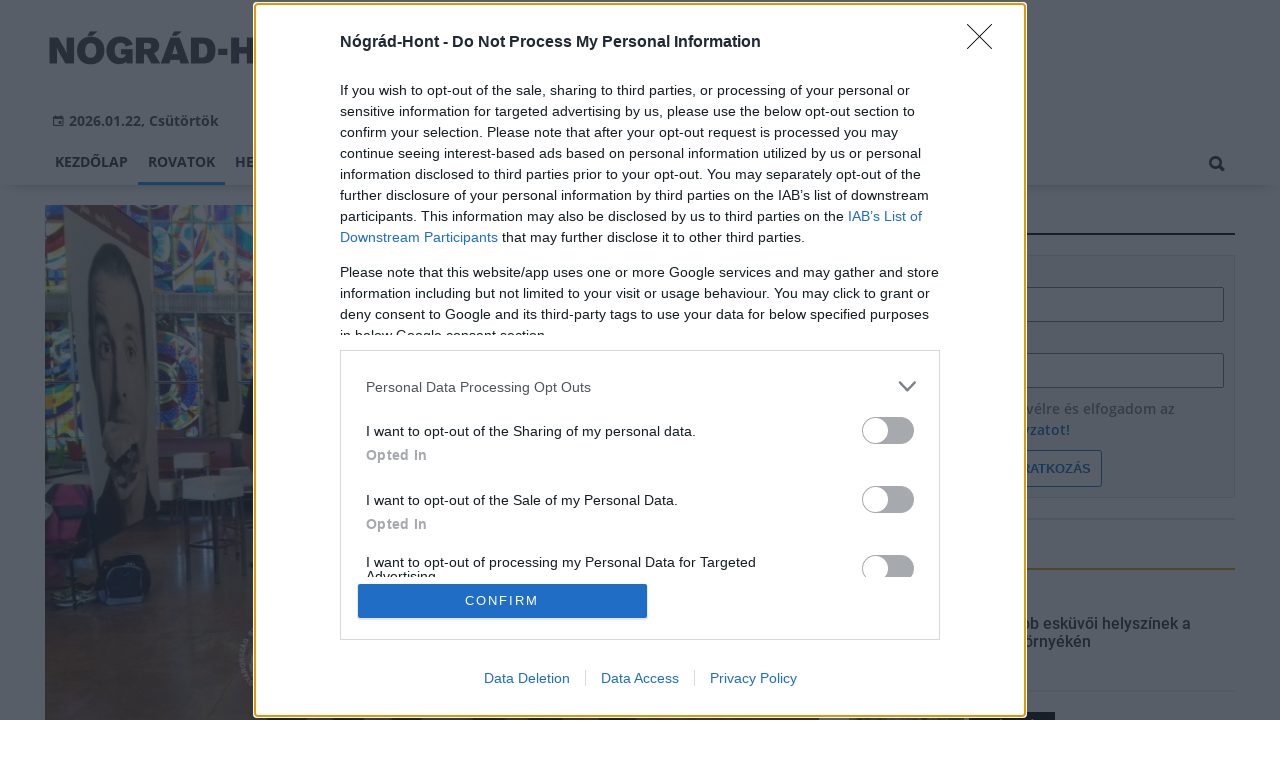

--- FILE ---
content_type: text/html;charset=UTF-8
request_url: https://nogradhont.hu/aktualis/2016/09/ezustermes-a-nograd-megyei-lepcsofuto-paros-
body_size: 11034
content:
<!DOCTYPE html><html lang="hu"><head><meta http-equiv="Content-Type" content="text/html; charset=utf-8"><meta name="viewport" content="width=device-width,height=device-height,initial-scale=1"><title>Ezüstérmes a Nógrád megyei lépcsőfutó páros  | Nógrád-Hont</title><meta name="description" content="Több mint kétszáz tűzoltó részvételével, immár tizenhetedik alkalommal rendezték meg az országos lépcsőfutó bajnokságot szeptember 24-én Budapesten. A párosok abszolút versenyében a két Nógrád megyei tűzoltó, Dénes Gábor és Kalácska Csaba hozhatta el az ezüstérmet, ők ketten ugyanis 3 perc 25 másodperc alatt értek fel a 23. emeletre."><meta name="twitter:card" content="summary_large_image"><meta name="twitter:url" content="http://nogradhont.hu/aktualis/2016/09/ezustermes-a-nograd-megyei-lepcsofuto-paros-"><meta name="twitter:description" content="Több mint kétszáz tűzoltó részvételével, immár tizenhetedik alkalommal rendezték meg az országos lépcsőfutó bajnokságot szeptember 24-én Budapesten. A párosok abszolút versenyében a két Nógrád megyei tűzoltó, Dénes Gábor és Kalácska Csaba hozhatta el az ezüstérmet, ők ketten ugyanis 3 perc 25 másodperc alatt értek fel a 23. emeletre."><meta name="twitter:image:src" content="https://static.regon.hu/no/2016/09/wm.jpg"><meta name="keywords" content="országos lépcsőfutó bajnokság, Nógrád megyei tűzoltó"><meta name="news_keywords" content="országos lépcsőfutó bajnokság, Nógrád megyei tűzoltó"><meta name="author" content="BC Zrt."><meta name="robots" content="index, follow"><meta property="og:title" content="Ezüstérmes a Nógrád megyei lépcsőfutó páros "><meta property="og:image" content="https://static.regon.hu/no/2016/09/wm.jpg"><meta property="og:type" content="article"><meta property="og:url" content="http://nogradhont.hu/aktualis/2016/09/ezustermes-a-nograd-megyei-lepcsofuto-paros-"><meta property="og:locale" content="hu_HU"><meta property="og:description" content="Több mint kétszáz tűzoltó részvételével, immár tizenhetedik alkalommal rendezték meg az országos lépcsőfutó bajnokságot szeptember 24-én Budapesten. A párosok abszolút versenyében a két Nógrád megyei tűzoltó, Dénes Gábor és Kalácska Csaba hozhatta el az ezüstérmet, ők ketten ugyanis 3 perc 25 másodperc alatt értek fel a 23. emeletre."><link rel="canonical" href="https://nogradhont.hu/aktualis/2016/09/ezustermes-a-nograd-megyei-lepcsofuto-paros-"><link rel="preload" href="https://static.regon.hu/no/2016/09/wm.jpg" as="image" fetchpriority="high"><link href="https://static.regon.hu/theme/cache/css/3545591a9adc10acc1abdf43cc2b631f.css" rel="stylesheet" type="text/css"><script type="text/javascript">window._e=[];window._r=function(c){window._e.push(c)};window._fbappid='732142497244834';</script><link rel="apple-touch-icon" sizes="180x180" href="https://static.regon.hu/favicon/nn/apple-touch-icon.png">
<link rel="icon" type="image/png" sizes="32x32" href="https://static.regon.hu/favicon/nn/favicon-32x32.png">
<link rel="icon" type="image/png" sizes="16x16" href="https://static.regon.hu/favicon/nn/favicon-16x16.png">
<link rel="manifest" href="https://static.regon.hu/favicon/nn/manifest.json">
<link rel="mask-icon" href="https://static.regon.hu/favicon/nn/safari-pinned-tab.svg" color="#5bbad5">
<link rel="shortcut icon" href="https://static.regon.hu/favicon/nn/favicon.ico">
<meta name="msapplication-TileColor" content="#da532c">
<meta name="msapplication-config" content="https://static.regon.hu/favicon/nn/browserconfig.xml">
<meta name="theme-color" content="#ffffff">
<meta name="copyright" content="https://nogradhont.hu/szerzoi-jogok/" />
<meta property="fb:pages" content="850112195085588" />
<link rel="copyright" title="Szerzői jogok" href="/szerzoi-jogok" />
<link rel="author" title="Impresszum" href="/impresszum" />
<link rel="home" title="" href="/" />
<link rel="alternate" type="application/rss+xml" title="Legfrissebb cikkeink" href="/rss" />
<!-- InMobi Choice. Consent Manager Tag v3.0 (for TCF 2.2) -->
<script type="text/javascript" async=true>
(function() {
  var host = window.location.hostname;
  var element = document.createElement('script');
  var firstScript = document.getElementsByTagName('script')[0];
  var url = 'https://cmp.inmobi.com'
    .concat('/choice/', 'vsM6jrZt1KARv', '/', host, '/choice.js?tag_version=V3');
  var uspTries = 0;
  var uspTriesLimit = 3;
  element.async = true;
  element.type = 'text/javascript';
  element.src = url;

  firstScript.parentNode.insertBefore(element, firstScript);

  function makeStub() {
    var TCF_LOCATOR_NAME = '__tcfapiLocator';
    var queue = [];
    var win = window;
    var cmpFrame;

    function addFrame() {
      var doc = win.document;
      var otherCMP = !!(win.frames[TCF_LOCATOR_NAME]);

      if (!otherCMP) {
        if (doc.body) {
          var iframe = doc.createElement('iframe');

          iframe.style.cssText = 'display:none';
          iframe.name = TCF_LOCATOR_NAME;
          doc.body.appendChild(iframe);
        } else {
          setTimeout(addFrame, 5);
        }
      }
      return !otherCMP;
    }

    function tcfAPIHandler() {
      var gdprApplies;
      var args = arguments;

      if (!args.length) {
        return queue;
      } else if (args[0] === 'setGdprApplies') {
        if (
          args.length > 3 &&
          args[2] === 2 &&
          typeof args[3] === 'boolean'
        ) {
          gdprApplies = args[3];
          if (typeof args[2] === 'function') {
            args[2]('set', true);
          }
        }
      } else if (args[0] === 'ping') {
        var retr = {
          gdprApplies: gdprApplies,
          cmpLoaded: false,
          cmpStatus: 'stub'
        };

        if (typeof args[2] === 'function') {
          args[2](retr);
        }
      } else {
        if(args[0] === 'init' && typeof args[3] === 'object') {
          args[3] = Object.assign(args[3], { tag_version: 'V3' });
        }
        queue.push(args);
      }
    }

    function postMessageEventHandler(event) {
      var msgIsString = typeof event.data === 'string';
      var json = {};

      try {
        if (msgIsString) {
          json = JSON.parse(event.data);
        } else {
          json = event.data;
        }
      } catch (ignore) {}

      var payload = json.__tcfapiCall;

      if (payload) {
        window.__tcfapi(
          payload.command,
          payload.version,
          function(retValue, success) {
            var returnMsg = {
              __tcfapiReturn: {
                returnValue: retValue,
                success: success,
                callId: payload.callId
              }
            };
            if (msgIsString) {
              returnMsg = JSON.stringify(returnMsg);
            }
            if (event && event.source && event.source.postMessage) {
              event.source.postMessage(returnMsg, '*');
            }
          },
          payload.parameter
        );
      }
    }

    while (win) {
      try {
        if (win.frames[TCF_LOCATOR_NAME]) {
          cmpFrame = win;
          break;
        }
      } catch (ignore) {}

      if (win === window.top) {
        break;
      }
      win = win.parent;
    }
    if (!cmpFrame) {
      addFrame();
      win.__tcfapi = tcfAPIHandler;
      win.addEventListener('message', postMessageEventHandler, false);
    }
  };

  makeStub();

  var uspStubFunction = function() {
    var arg = arguments;
    if (typeof window.__uspapi !== uspStubFunction) {
      setTimeout(function() {
        if (typeof window.__uspapi !== 'undefined') {
          window.__uspapi.apply(window.__uspapi, arg);
        }
      }, 500);
    }
  };

  var checkIfUspIsReady = function() {
    uspTries++;
    if (window.__uspapi === uspStubFunction && uspTries < uspTriesLimit) {
      console.warn('USP is not accessible');
    } else {
      clearInterval(uspInterval);
    }
  };

  if (typeof window.__uspapi === 'undefined') {
    window.__uspapi = uspStubFunction;
    var uspInterval = setInterval(checkIfUspIsReady, 6000);
  }
})();
</script>
<!-- End InMobi Choice. Consent Manager Tag v3.0 (for TCF 2.2) --></head><body class="newmenu"><div id="fb-root"></div><div class="mobile-m"><nav class="mobile-nav"><i class="ion-close-round m-close" id="m_close"></i><ul class="mobile-nav-ctrl"><li><a class="m-srch-btn ion-search" href="javascript:;" onclick="search.click(document.getElementById('mobile_search'));"></a><input type="search" id="mobile_search" value=""  data-url="https://nogradhont.hu/kereses" onkeypress="search.keypress(event,this);" placeholder="Keresés..." /></li></ul><ul class="mobile-nav-m-li"><li class=""><a href="https://nogradhont.hu">Kezdőlap</a></li><li class="active opened hasSub"><a href="">Rovatok</a><div class="tbl"><div class="tbl-cell"><i class="ion-arrow-down-b"></i></div></div><ul class="sub show"><li class="active"><a href="https://nogradhont.hu/aktualis">Aktuális</a></li><li class=""><a href="https://nogradhont.hu/gazdasag">Gazdaság</a></li><li class=""><a href="https://nogradhont.hu/helyi-hirek">Helyi hírek</a></li><li class=""><a href="https://nogradhont.hu/kepriport">Képriport</a></li><li class=""><a href="https://nogradhont.hu/kirakat">Kirakat</a></li><li class=""><a href="https://nogradhont.hu/kitekinto">Kitekintő</a></li><li class=""><a href="https://nogradhont.hu/kultura">Kultúra</a></li><li class=""><a href="https://nogradhont.hu/orszagos-hirek">Országos hírek</a></li><li class=""><a href="https://nogradhont.hu/palyazatok">Pályázatok</a></li><li class=""><a href="https://nogradhont.hu/pest-megye">Pest megye</a></li><li class=""><a href="https://nogradhont.hu/vasarlas">Vásárlás</a></li></ul></li><li class=""><a href="https://nogradhont.hu/helyi-hirek">Helyi hírek</a></li><li class=""><a href="https://nogradhont.hu/orszagos-hirek">Országos hírek</a></li><li class=""><a href="https://nogradhont.hu/gazdasag">Gazdaság</a></li></ul></nav></div><div class="row col-10 header-cnt  mq-9-disp-no"><div class="mw1200 col-10 base-cnt"><div class="col-10 header"><div class="col-10 mq-9-col-5 head-info"><div class="logo mq-9-pad-0" style="background-image: url('https://static.regon.hu/theme/default/img/nogradhont-logo.png');cursor:pointer;" onclick="document.location.href='https://nogradhont.hu';" style="cursor:pointer;"></div><div class="header-ad"> 
<div style="float: right; position: relative;" class="addthis_inline_follow_toolbox">
</div>
</div><div class="col-10" style=""><span style="padding: 5px 8px;color: #454748;font-weight:bold;"><i class="ion-android-calendar" style="margin-right: 5px;"></i>2026.01.22, Csütörtök</span></div></div></div></div></div><div class="col-10 main-menu-wrapper" id="menu-container"><div class="row col-10 main-menu-cnt" id="main-menu"><div class="mw1200 col-10 base-cnt"><div class="col-10 mq-9-col-10 main-menu"><nav><ul class="main mq-9-disp-no"><li class="menu-logo"><div class="logo mq-9-pad-0" style="background-image: url('https://static.regon.hu/theme/default/img/nogradhont-logo.png');cursor:pointer;" onclick="document.location.href='https://nogradhont.hu';"></div></li><li class=""><a href="https://nogradhont.hu">Kezdőlap</a></li><li class="active"><a href="">Rovatok</a><ul class="sub"><li class="active"><a href="https://nogradhont.hu/aktualis">Aktuális</a></li><li class=""><a href="https://nogradhont.hu/gazdasag">Gazdaság</a></li><li class=""><a href="https://nogradhont.hu/helyi-hirek">Helyi hírek</a></li><li class=""><a href="https://nogradhont.hu/kepriport">Képriport</a></li><li class=""><a href="https://nogradhont.hu/kirakat">Kirakat</a></li><li class=""><a href="https://nogradhont.hu/kitekinto">Kitekintő</a></li><li class=""><a href="https://nogradhont.hu/kultura">Kultúra</a></li><li class=""><a href="https://nogradhont.hu/orszagos-hirek">Országos hírek</a></li><li class=""><a href="https://nogradhont.hu/palyazatok">Pályázatok</a></li><li class=""><a href="https://nogradhont.hu/pest-megye">Pest megye</a></li><li class=""><a href="https://nogradhont.hu/vasarlas">Vásárlás</a></li></ul></li><li class=""><a href="https://nogradhont.hu/helyi-hirek">Helyi hírek</a></li><li class=""><a href="https://nogradhont.hu/orszagos-hirek">Országos hírek</a></li><li class=""><a href="https://nogradhont.hu/gazdasag">Gazdaság</a></li><li class="srch-top-btn"><a id="srch-btn" class="srch-btn ion-search" href="javascript:;"></a><ul class="srch-sub"><li class="menu-srch"><input type="text" placeholder="Keresés..." name="search_str" data-url="https://nogradhont.hu/kereses" onkeypress="search.keypress(event,this);"></li></ul></li></ul><ul class="main mobile-start mq-9-disp-block"><li class="logo-li"><div class="logo mq-9-pad-0" style="background-image: url('https://static.regon.hu/theme/default/img/nogradhont-logo.png');cursor:pointer;" onclick="document.location.href='https://nogradhont.hu';" style="cursor:pointer;"></div></li><li class="button-li"><i class="ion-navicon-round mobile-show"></i></li></ul></nav></div></div></div></div><div class="body-m-overlay"></div><div class="row body-cnt"><div class="row col-10 parallax" id="content_p_1"><div class="mw1200 col-10 base-cnt mq-9-col-10-no-pad"><div class="col-65 mq-9-col-10" id="content_m_1"><div class="col-10"><div class="col-10 pad-t-20 pad-b-10 mq-9-col-10-no-pad news-content-cnt"><div class="nobanner-cnt"><div class="col-10"><figure class="image" style="text-align:center;" data-hv="headline3"><center><img src="https://static.regon.hu/no/2016/09/wm.jpg" alt="Ezüstérmes a Nógrád megyei lépcsőfutó páros " title="Ezüstérmes a Nógrád megyei lépcsőfutó páros " width="100%" height="500px" style="width:100%;max-width:100%;max-height:600px;" /></center></figure></div><div class="taglist-cnt taglist-head col-10"><div class="ncat-tag-cnt"></div></div><h1>Ezüstérmes a Nógrád megyei lépcsőfutó páros </h1><div class="created-cnt"><p class="creator">nograd.katasztrofavedelem.hu</p><p class="date">2016.09.26. 10:38</p></div></div><div class="col-10 social-box social-head pad-b-5 mq-9-col-10-pad-not-important mq-9-pad-t-15"><div class="col-10 a2a_kit a2a_kit_size_32 a2a_default_style"><div align="left" class="addthis_inline_share_toolbox" style="float:left;"></div><div class="fright" style="margin-top:10px"><div class="fb-like" data-href="http://nogradhont.hu/aktualis/2016/09/ezustermes-a-nograd-megyei-lepcsofuto-paros-" data-layout="button_count" data-action="like" data-show-faces="false" data-share="false"></div></div></div></div><div class="news-content mq-9-col-10"><p><b>Több mint kétszáz tűzoltó részvételével, immár tizenhetedik alkalommal rendezték meg az országos lépcsőfutó bajnokságot szeptember 24-én Budapesten. A párosok abszolút versenyében a két Nógrád megyei tűzoltó, Dénes Gábor és Kalácska Csaba hozhatta el az ezüstérmet, ők ketten ugyanis 3 perc 25 másodperc alatt értek fel a 23. emeletre.</b></p></div></div></div><div class="news-content mq-9-col-10" style="margin-bottom:20px;"><p style="text-align: justify;">Az először 2000-ben, fővárosi szervezéssel megrendezett, 2006 óta pedig a BM Országos Katasztrófavédelmi Főigazgatósággal közös szervezésű, immár országos viadalon a résztvevők teljes védőfelszerelésben, acélpalackos légzőkészülékben futnak fel a Semmelweis Orvostudományi Egyetem Nagyvárad téri épületének huszonharmadik emeletére. Ez nem akármilyen fizikai megterhelést jelent, ugyanis a védőfelszerelés összsúlya megközelíti a harminc kilogrammot. A versenyzők férfi és női kategóriában, korcsoport szerinti osztásban, egyénileg és párban is indulhatnak. Utóbbi esetben a páros tagjai legfeljebb egy lépcsőfordulónyi távolságra távolodhatnak el egymástól. Az országos versenyre ebben az évben kétszázkilencen neveztek, minden katasztrófavédelmi igazgatóság, illetve számos önkormányzati, létesítményi tűzoltóság és önkéntes tűzoltó egyesület küldött versenyzőt.</p>
<p style="text-align: justify;">&nbsp;</p>
<p style="text-align: justify;">A helyszín és a feladat évek óta változatlan, az idén azonban „extra indulók” is színesítették a megmérettetést. Pozsonyból négy szlovák tűzoltó érkezett, rajthoz állt a Katasztrófavédelmi Oktatási Központ képviselője, a Fővárosi Katasztrófavédelmi Igazgatóság doktorszolgálatának futója, a SOTE Biztonságtechnikai Igazgatóságának sportolója, valamint az egyik támogató cég, a VI. kerületi Sportérem- és Serlegbolt indulója is. Működő lift híján több olimpikon is lépcsőzni kényszerült:&nbsp;Hufnágel Tibor,&nbsp;Ceiner Benjámin&nbsp;és&nbsp;Kugler Attila&nbsp;riói olimpikon kajakosok, valamint&nbsp;Molnár Péter&nbsp;világbajnok kajakos is nekivágott a távnak. Rajtuk kívül az idén először a sajtó is képviseltette magát, a Petőfi TV és a Petőfi Rádió állított ki csapatot, hárman, váltóban teljesítették a huszonhárom emeletet.</p>
<p style="text-align:center"><img alt="" height="485" src="https://static.regon.hu/theme/default/img/1x1.jpg" width="371" data-original="https://static.regon.hu/no/2016/09/lepcso.png" class="lazy"/></p>
<p style="text-align: justify;">Nógrád megyéből hárman vágtak neki a versenynek,&nbsp;Kalácska Csaba&nbsp;tűzoltó hadnagy, a salgótarjáni katasztrófavédelmi kirendeltség munkatársa&nbsp;és&nbsp;Dénes Gábor&nbsp;tűzoltó zászlós, a salgótarjáni hivatásos tűzoltó-parancsnokság műszaki-biztonsági tisztje párosban, míg&nbsp;Szilágyi Ádám, a Salgótarjáni Önkéntes Tűzoltó Egyesület tagja egyéniben&nbsp;mérette meg magát. Kalácska Csaba &nbsp;és Dénes Gábor&nbsp;a szeptember 14-én Salgótarjánban megrendezett&nbsp;megyei versenyen korcsoportjában első helyezést ért el, így kvalifikálták magukat párosban a 17. Országos Lépcsőfutó Bajnokságra, ahol az előkelő második helyezést érték el 3 perc 25 másodperces szintidővel. Az egyéniben induló Szilágyi Ádám százöt egyéni induló közül korcsoportjában a tizenkettedik helyen ért célba, ő 3 perc 51 másodperc alatt jutott fel a huszonharmadik emeletre.</p>
<p style="text-align: justify;">&nbsp;</p>
<p style="text-align: justify;">Az abszolút rekord szintidőt egyébként&nbsp;dr. Kanyó Ferenc&nbsp;tűzoltó ezredes, a Fővárosi Katasztrófavédelmi Igazgatóság tűzoltósági főfelügyelője tartja, 2002-ben 2 perc 24 másodperccel bizonyult a legjobbnak.&nbsp;</p>
<p style="text-align: justify;">A verseny végén&nbsp;dr. Góra Zoltán&nbsp;tűzoltó vezérőrnagy, a BM Országos Katasztrófavédelmi Főigazgatóság főigazgató-helyettese köszöntötte az indulókat. A vezérőrnagy beszédében gratulált minden egyes résztvevőnek. Szintén gratulált a rendkívüli sportteljesítményekhez, egyben örömét fejezte ki, hogy idén is ilyen nagy létszámban álltak tűzoltók a rajtvonalhoz az ország valamennyi katasztrófavédelmi igazgatóságának állományából.</p>
<p style="text-align: justify;">&nbsp;</p>
<p style="text-align: justify;">Az egyes kategóriák dobogósait érmekkel és kupákkal díjazták. Az összesen tizennyolc kategóriában kiosztott elismeréseket dr. Góra Zoltán tűzoltó vezérőrnagy, a BM Országos Katasztrófavédelmi Főigazgatóság főigazgató-helyettese,&nbsp;Varga Ferenc&nbsp;tűzoltó dandártábornok, a Fővárosi Katasztrófavédelmi Igazgatóság vezetője, valamint&nbsp;Kelemen Zsolt,&nbsp;a Magyar Tűzoltó Szövetség alelnöke adta át.</p>
<p style="text-align: justify;">&nbsp;</p>
<p style="text-align: justify;">A házigazda Fővárosi Katasztrófavédelmi Igazgatóság vezetője záróbeszédében büszkén idézte fel, hogy továbbra is fővárosi tűzoltóé minden idők legjobb toronyfutása, ezért az igazgatóság jövőre is komoly szerepet vállal a verseny megrendezésében azért, hogy valaki megdönthesse ezt a kimagasló időeredményt.</p>
</div><script type="application/ld+json">{"@context":"http://schema.org","@type":"NewsArticle","mainEntityOfPage":{"@type":"WebPage","@id":"https://nogradhont.hu/aktualis/2016/09/ezustermes-a-nograd-megyei-lepcsofuto-paros-"},"headline":"Ezüstérmes a Nógrád megyei lépcsőfutó páros ","image":{"@type":"ImageObject","url":"https://static.regon.hu/no/2016/09/tn2-wm.jpg","width":"590","height":"500"},"datePublished":"2016-09-26T10:38:00+01:00","dateModified":"2016-09-26T10:43:12+01:00","author":{"@type":"Person","name":"Lengyelné Nagy Ildikó"},"publisher":{"@type":"Organization","name":"BC Zrt.","logo":{"@type":"ImageObject","url":"https://static.regon.hu/theme/default/img/nogradhont-logo.png"}},"description":"Több mint kétszáz tűzoltó részvételével, immár tizenhetedik alkalommal rendezték meg az országos lépcsőfutó bajnokságot szeptember 24-én Budapesten. A párosok abszolút versenyében a két Nógrád megyei tűzoltó, Dénes Gábor és Kalácska Csaba hozhatta el az ezüstérmet, ők ketten ugyanis 3 perc 25 másodperc alatt értek fel a 23. emeletre."}</script><script>_r(function(){window.FBAsync();});</script><div class="category-section bless row"><div class="col-10" style="text-align:center;"><div class="sharethis-inline-share-buttons" style="height: 32px"></div></div></div><div data-dp="4" class="category-section lightgreen row"><div class="col-10 news-cat lightgreen center mq-6-pad-r-10"><h3 class="section-title">Ajánljuk még</h3></div><a href="https://nogradhont.hu/aktualis/2026/01/a-furge-gyik-az-ev-hulloje-2026-ban"><div class="col-33 pad-r-10 mq-6-col-10-wide mq-6-mar-b-20"><div class="news-big cn4"><div class="news-img lazy news-img-wide-c3" data-original="https://static.regon.hu/bv/2026/01/tn2-furge_gyik_lacerta_agilis_male6.jpg"><div class="news-tag" >Aktuális</div> </div><h2 class="mq-6-pad-l-r-5">A fürge gyík az év hüllője 2026-ban</h2></div></div></a><a href="https://nogradhont.hu/aktualis/2026/01/igy-valtozik-az-ugyfelfogadas-a-hetvegen-salgotarjanban"><div class="col-33 pad-r-10 mq-6-col-10-wide mq-6-mar-b-20"><div class="news-big cn4"><div class="news-img lazy news-img-wide-c3" data-original="https://static.regon.hu/no/2026/01/tn2-jose-losada-dyfjxmht3es-unsplash.jpg"><div class="news-tag" >Aktuális</div> </div><h2 class="mq-6-pad-l-r-5">Így változik az ügyfélfogadás a hétvégén Salgótarjánban</h2></div></div></a></div><div data-dp="1" class="category-section default row linked-title"><div class="col-10 news-cat default center mq-6-pad-r-10"><a href="https://magyarepitok.hu"><h3 class="section-title">Magyar Építők</h3></a></div><div class="col-10"><a href="https://magyarepitok.hu/aktualis/2026/01/szimbolikus-tereket-kap-a-magyar-irodalom-ujjaszuletett-esterhazy-peter-otthona"><div class="col-5 pad-r-10 mq-6-col-10-wide"><div class="news-big"><div class="news-img lazy" data-original="https://static.regon.hu/ma/2026/01/tn2-web-260122_vfd_5145.jpg"><div class="news-tag">Aktuális</div></div><div class="mq-6-pad-l-r-5"><div class="ncat-tag-cnt"><i class="ncat-tag" style="">épületfelújítás</i><i class="ncat-tag" style="">Market Építő Zrt.</i><i class="ncat-tag" style="">társadalmi felelősségvállalás</i><i class="ncat-tag" style="">CSR</i></div><h2>Szimbolikus tereket kap a magyar irodalom - újjászületett Esterházy Péter otthona</h2><p>Megnyitotta kapuit a Magyar Kultúra Napján Esterházy Péter felújított, rómaifürdői villája. A Magyar Irodalom Barátainak Alkotóháza (MIBA) Alapítvány és a Market Építő Zrt. ünnepélyesen átadta az író egykori otthonából született alkotóházat.</p></div></div></div></a><div class="col-5 mq-6-col-10"><div class="news-list pad-l-10 mq-6-pad-0 mq-6-pad-t-20"><ul><li><a href="https://magyarepitok.hu/mi-epul/2026/01/ket-medence-536-negyzetmeter-vizfelulet-tanuszodaval-gyarapodhat-a-balaton-fovarosa"><div class="news-img lazy" data-original="https://static.regon.hu/ma/2026/01/tn-web_220601_em_7077.jpg"></div><h2>Két medence, 536 négyzetméter vízfelület – Tanuszodával gyarapodhat a Balaton fővárosa</h2></a></li><li><a href="https://magyarepitok.hu/mi-epul/2026/01/modern-sportter-szulethet-a-testnevelesi-egyetemen"><div class="news-img lazy" data-original="https://static.regon.hu/ma/2026/01/tn-te_180918_dt_6541.jpg"></div><h2>Modern sporttér születhet a Testnevelési Egyetemen</h2></a></li><li><a href="https://magyarepitok.hu/kotott-palya/2026/01/uj-szintre-lephet-nyiregyhaza-kozlekedese-indulhat-az-ujratervezes"><div class="news-img lazy" data-original="https://static.regon.hu/ma/2026/01/tn-nyiregyhaza_web_220218_em--0349.jpg"></div><h2>Indulhat Nyíregyháza közlekedésének újratervezése </h2></a></li><li><a href="https://magyarepitok.hu/mi-epul/2026/01/aktiv-turisztikai-fejlesztesek-valosultak-meg-a-kis-duna-menten"><div class="news-img lazy" data-original="https://static.regon.hu/ma/2026/01/tn-615771343_1392623469544940_4094596015913558119_n.jpg"></div><h2>Aktív turisztikai fejlesztések valósultak meg a Kis-Duna mentén</h2></a></li></ul></div></div></div></div><div data-dp="1" class="category-section default row"><div class="col-10 news-cat default center mq-6-pad-r-10"><h3 class="section-title">A REGON-csoport hírei</h3></div><div class="col-10"><a href="https://magyarepitok.hu/aktualis/2026/01/szimbolikus-tereket-kap-a-magyar-irodalom-ujjaszuletett-esterhazy-peter-otthona"><div class="col-5 pad-r-10 mq-6-col-10-wide"><div class="news-big"><div class="news-img lazy" data-original="https://static.regon.hu/ma/2026/01/tn2-web-260122_vfd_5145.jpg"><div class="news-tag">Aktuális</div></div><div class="mq-6-pad-l-r-5"><h2>Szimbolikus tereket kap a magyar irodalom - újjászületett Esterházy Péter otthona</h2><p>Megnyitotta kapuit a Magyar Kultúra Napján Esterházy Péter felújított, rómaifürdői villája. A Magyar Irodalom Barátainak Alkotóháza (MIBA) Alapítvány és a Market Építő Zrt. ünnepélyesen átadta az író egykori otthonából született alkotóházat.</p></div></div></div></a><div class="col-5 mq-6-col-10"><div class="news-list pad-l-10 mq-6-pad-0 mq-6-pad-t-20"><ul><li><a href="https://somogyivar.hu/aktualis/2026/01/mar-csak-egy-veretlen-csapat-maradt-az-extraligaban"><div class="news-img lazy" data-original="https://static.regon.hu/so/2026/01/tn-erik-mclean--pkeytgjlm0-unsplash10.jpg"></div><h2>Már csak egy veretlen csapat maradt az Extraligában</h2></a></li><li><a href="https://baranyavar.hu/kultura/2026/01/elindult-a-pecs-winter-school"><div class="news-img lazy" data-original="https://static.regon.hu/bv/2026/01/tn-20260119pecswinterschoolprogramnyitounnepseg-1103-csortos-szabolcs-5923.jpg"></div><h2>Elindult a Pécs Winter School</h2></a></li><li><a href="https://magyarepitok.hu/mi-epul/2026/01/ket-medence-536-negyzetmeter-vizfelulet-tanuszodaval-gyarapodhat-a-balaton-fovarosa"><div class="news-img lazy" data-original="https://static.regon.hu/ma/2026/01/tn-web_220601_em_7077.jpg"></div><h2>Két medence, 536 négyzetméter vízfelület – Tanuszodával gyarapodhat a Balaton fővárosa</h2></a></li><li><a href="https://magyarepitok.hu/mi-epul/2026/01/modern-sportter-szulethet-a-testnevelesi-egyetemen"><div class="news-img lazy" data-original="https://static.regon.hu/ma/2026/01/tn-te_180918_dt_6541.jpg"></div><h2>Modern sporttér születhet a Testnevelési Egyetemen</h2></a></li></ul></div></div></div></div></div><div class="col-35 mq-9-col-10 fright sidebar" data-sticky-parent="#content_m_1"><style type="text/css">.newsletter-form {width:100%;display: table;margin: 0 auto;padding: 10px;border: 1px solid #DDD;background-color: #F8F8F8;}.newsletter-form .form-item {float: left;width: 100%;padding-bottom: 10px;}.newsletter-form .fi-title {float: left;width: 100%;font-weight: 600;}.newsletter-form input[type="email"],.newsletter-form input[type="text"] {height: 35px;padding: 0px 10px;float: left;width: 100%;}.newsletter-form .fi-radio {float: left;width: 100%;padding-top: 5px;}.newsletter-form .fi-radio-title {float: left;width: calc(100% - 20px);padding-left: 10px;line-height: 20px;}.newsletter-form input[type="radio"] {height: 20px;width: 20px;margin: 0px;float: left;}.newsletter-form button {-webkit-appearance: none;-moz-appearance: none;appearance: none;width: auto;margin: 0 auto;display: table;padding: 10px;border: 1px solid #006bc9;border-radius: 3px;margin-top:15px;cursor: pointer;color: #006bc9;text-transform: uppercase;font-weight: 600;background-color: #FFF;transition: border 0.15s ease-in-out,color 0.15s ease-in-out,background-color 0.15s ease-in-out;}.newsletter-form button:hover {border: 1px solid #FFF;color: #FFF;background-color: #006bc9;}.newsletter-form button:active {}.newsletter-form input[type="checkbox"] {height: 20px;width: 20px;float: left;margin: 0px;}.newsletter-form input[type="checkbox"] ~ .fi-title {width: calc(100% - 20px);padding-left: 10px;pos}.newsletter-form .fi-title a {color:#0067B5;}.newsletter-form .fi-title a:hover{text-decoration:underline;}div.form-item.lastname{display: none;}</style><div class="category-section default row"><div class="col-10 news-cat default center mq-6-pad-r-10"><h3 class="section-title">Hírlevél</h3></div><div class="sidebar-ad nwl_sub"><form type="post" action="https://nogradhont.hu/hirlevel" onsubmit="return false;" class="newsletter-form" id="nwl_form_side" name="nwl_form_side" onsubmit="return false;"><div class="form-item"><span class="fi-title">Név</span><input type="text" name="name" placeholder="Az Ön neve" required></div><div class="form-item col-5 lastname"><span class="fi-title">Utónév</span><input type="text" name="lastname" placeholder="Az Ön neve"></div><div class="form-item"><span class="fi-title">E-mail cím</span><input type="email" name="email" placeholder="minta@email.hu" required name=""></div><div class="form-item"><input type="checkbox" name="accept" value="1" required><span class="fi-title">Feliratkozom a hírlevélre és elfogadom az <a target="_blank" href="https://nogradhont.hu/adatvedelem">adatvédelmi szabályzatot!</a></span></div><center><button type="submit" id="nwl_form_side_btn">Feliratkozás</button></center></form></div></div><script>window._r(function(){$('#nwl_form_side').submit(function(){$('#nwl_form_side_btn').hide();$.ajax({'url':$('#nwl_form_side').attr('action'), 'data':$(this).serialize(), 'success':function(e){$('#nwl_form_side_btn').show();if (!e || !e.status) {if (e.message) {alert(e.message);}else {alert('Sajnos nem sikerült feliratkozni a hírlevélre.');}}else {if (e.status) { alert('Sikeresen feliratkozott a hírlevélre!'); $('#nwl_form_side').reset();}}}});});});</script><div class="category-section yellow row"><div class="col-10 news-cat yellow center mq-6-pad-r-10"><h3 class="section-title">Legfrissebb</h3></div><div class="news-list"><ul class="news-snippets"><li><a href="https://nogradhont.hu/aktualis/2020/03/legszebb-eskuvoi-helyszinek-a-matra-kornyeken"><div class="news-img lazy" data-original="https://static.regon.hu/no/2020/03/tn-szentkuteskuvo.jpg"></div><div class="ncat-tag-cnt"><i class="ncat-tag " style="">Aktuális</i></div><h2>Legszebb esküvői helyszínek a Mátra környékén</h2></a></li><li><a href="https://nogradhont.hu/orszagos-hirek/2026/01/kartevokent-irtottak-most-mar-programmal-ovjak-az-urgeket"><div class="news-img lazy" data-original="https://static.regon.hu/pe/2026/01/tn-bob-walker-c5nu8ga4yzy-unsplash.jpg"></div><div class="ncat-tag-cnt"><i class="ncat-tag " style="">Országos hírek</i></div><h2>Kártevőként irtották, most már programmal óvják az ürgéket</h2></a></li><li class="last-item"><a href="https://nogradhont.hu/orszagos-hirek/2024/07/nem-art-tudnia-ha-repulore-szall-hogy-milyen-jogai-vannak-utaskent"><div class="news-img lazy" data-original="https://static.regon.hu/pe/2024/07/tn-erik-odiin-jbqvjx2ewnu-unsplash.jpg"></div><div class="ncat-tag-cnt"><i class="ncat-tag " style="">Országos hírek</i></div><h2>Nem árt tudnia ha repülőre száll, hogy milyen jogai vannak utasként</h2></a></li></ul></div></div><div class="category-section bless ad row"><div class="col-10 news-cat ad center mq-6-pad-r-10"><h3 class="section-title">Hirdetés</h3></div><div class="col-10" style="text-align:center;"><div class="row col-10" style="text-align:center;">
<ins data-revive-zoneid="45" data-revive-id="7ecd96835dc04f5846e668665828fd7b"></ins>
<script async src="//adserver.regon.hu/www/delivery/asyncjs.php"></script>
</div></div></div><div class="category-section bless ad row"><div class="col-10 news-cat ad center mq-6-pad-r-10"><h3 class="section-title">Hirdetés</h3></div><div class="col-10" style="text-align:center;"><div class="row col-10" style="text-align:center;">
<ins data-revive-zoneid="46" data-revive-id="7ecd96835dc04f5846e668665828fd7b"></ins>
<script async src="//adserver.regon.hu/www/delivery/asyncjs.php"></script>
</div></div></div><div class="category-section bless ad row"><div class="col-10 news-cat ad center mq-6-pad-r-10"><h3 class="section-title">Hirdetés</h3></div><div class="col-10" style="text-align:center;"><div class="row col-10" style="text-align:center;">
<ins data-revive-zoneid="47" data-revive-id="7ecd96835dc04f5846e668665828fd7b"></ins>
<script async src="//adserver.regon.hu/www/delivery/asyncjs.php"></script>
</div></div></div><br/><br/></div></div></div><div class="row col-10"><div class="footer-cnt"><div class="mw1200 col-10 base-cnt"><div class="footer"><div class="col-33 pad-r-10 mq-9-col-5-not-important mq-6-col-10"><div class="news-list"><h4>Legolvasottabb</h4><ul><li><a href="https://nogradhont.hu/baksa-sandor-karancslapujto-uj-polgarmestere"><h2>Baksa Sándor Karancslapujtő új polgármestere</h2><div class="news-info-inline"></div></a></li><li><a href="https://nogradhont.hu/aktualis/2016/11/siraky-attila-lett-cserhatszentivan-polgarmestere"><h2>Siraky Attila lett Cserhátszentiván polgármestere</h2><div class="news-info-inline"></div></a></li><li><a href="https://nogradhont.hu/aktualis/2018/04/5-gyonyoru-to-nograd-megyeben"><h2>5 gyönyörű tó Nógrád megyében</h2><div class="news-info-inline"></div></a></li></ul></div></div><div class="col-33 pad-r-10 pad-l-10 mq-9-col-5-not-important mq-9-pad-0 mq-6-col-10"><div class="news-list"><h4>Kiemelt</h4><ul><li><a href="https://nogradhont.hu/orszagos-hirek/2026/01/kartevokent-irtottak-most-mar-programmal-ovjak-az-urgeket"><div class="news-img lazy" src="https://static.regon.hu/theme/default/img/1x1.gif" data-original="https://static.regon.hu/pe/2026/01/tn1-bob-walker-c5nu8ga4yzy-unsplash.jpg"></div><h2>Kártevőként irtották, most már programmal óvják az ürgéket</h2><div class="news-info-inline"></div></a></li><li><a href="https://nogradhont.hu/helyi-hirek/2026/01/orszagos-hiru-ikonfesto-muveibol-nyilik-kiallitas-balassagyarmaton"><div class="news-img lazy" src="https://static.regon.hu/theme/default/img/1x1.gif" data-original="https://static.regon.hu/no/2026/01/tn1-almudena-cathedral-1639561_1280.jpg"></div><h2>Országos hírű ikonfestő műveiből nyílik kiállítás Balassagyarmaton</h2><div class="news-info-inline"></div></a></li><li><a href="https://nogradhont.hu/aktualis/2026/01/a-furge-gyik-az-ev-hulloje-2026-ban"><div class="news-img lazy" src="https://static.regon.hu/theme/default/img/1x1.gif" data-original="https://static.regon.hu/bv/2026/01/tn1-furge_gyik_lacerta_agilis_male.jpg"></div><h2>A fürge gyík az év hüllője 2026-ban</h2><div class="news-info-inline"></div></a></li></ul></div></div><div class="col-33 pad-l-10 mq-9-col-10"><div class="news-list"><h4>Témáinkból</h4><ul class="popular-cat"><li><a href="https://nogradhont.hu/temak/market-epito-zrt" >Market Építő Zrt.</a></li><li><a href="https://nogradhont.hu/temak/hid-zrt" >A-Híd Zrt.</a></li><li><a href="https://nogradhont.hu/temak/strabag" >Strabag</a></li><li><a href="https://nogradhont.hu/bacs-kiskun-megyei-kormanyhivatal" >Bács-Kiskun Megyei Kormányhivatal</a></li><li><a href="https://nogradhont.hu/temak/evosz" >ÉVOSZ</a></li><li><a href="https://nogradhont.hu/temak/cegled" >Cegléd</a></li><li><a href="https://nogradhont.hu/temak/merkbau-epitoipari-es-kereskedelmi-kft" >Merkbau Építőipari és Kereskedelmi Kft.</a></li><li><a href="https://nogradhont.hu/temak/vasutfejlesztes" >vasútfejlesztés</a></li><li><a href="https://nogradhont.hu/temak/hodut-kft" >Hódút Kft.</a></li><li><a href="https://nogradhont.hu/temak/soltut-kft" >Soltút Kft.</a></li><li><a href="https://nogradhont.hu/temak/west-hungaria-bau-kft" >West Hungária Bau Kft.</a></li><li><a href="https://nogradhont.hu/temak/liszt-ferenc-repuloter" >Liszt Ferenc repülőtér</a></li><li><a href="https://nogradhont.hu/temak/kesz-zrt" >KÉSZ Zrt.</a></li><li><a href="https://nogradhont.hu/temak/kornyezeti-es-energiahatekonysagi-operativ-program-kehop" >Környezeti és Energiahatékonysági Operatív Program (KEHOP)</a></li><li><a href="https://nogradhont.hu/temak/mapei-kft" >Mapei Kft</a></li></ul></div></div></div></div></div></div><script type="text/javascript" src="https://server.regon.hu/tracker/?eyJ0IjoianMiLCJpIjoiODkxIiwicyI6IjgifQ=="></script><div class="row col-10"  id="footer-start"><div class="footer-bottom"><div class="mw1200 col-10 base-cnt"><ul class="col-10"><li><a href="https://nogradhont.hu/impresszum">Impresszum</a></li><li><a href="https://nogradhont.hu/szerzoi-jogok">Szerzői jogok</a></li><li><a href="https://nogradhont.hu/adatvedelem">Adatvédelem</a></li><li><a href="https://nogradhont.hu/felhasznalasi-feltetelek">Felhasználási feltételek</a></li><li><a href="https://nogradhont.hu/mediaajanlat">Médiaajánlat</a></li><li><a href="https://bccomm.hu">BC COMM</a></li><li><a href="#footer-start" onclick="window.__tcfapi('displayConsentUi', 2, function() {} );">Süti beállítások</a></li></ul><p class="col-10" style="text-align:center;">nogradhont.hu - Minden jog fenntartva! - 2026.01.22</p></div></div></div><script defer src="https://static.regon.hu/js/no/lazyscroll.js"></script>
<script defer src="https://static.regon.hu/js/lcp.js"></script>
<script src="https://static.regon.hu/js/instant.js" type="module"></script>
<!-- Google tag (gtag.js) -->
<script async src="https://www.googletagmanager.com/gtag/js?id=G-HBP3NY87R9"></script>
<script>
  window.dataLayer = window.dataLayer || [];
  function gtag(){dataLayer.push(arguments);}
  gtag('js', new Date());

  gtag('config', 'G-HBP3NY87R9');
</script></div><script type="application/ld+json">{"@context": "https://schema.org","@type": "BreadcrumbList","itemListElement": [{"@type": "ListItem","position": 1,"name": "Nógrád-Hont","item": "https://nogradhont.hu"},{"@type": "ListItem","position": 2,"name": "Aktuális","item": "https://nogradhont.hu/aktualis"},{"@type": "ListItem","position": 3,"name": "Ezüstérmes a Nógrád megyei lépcsőfutó páros ","item": "http://nogradhont.hu/aktualis/2016/09/ezustermes-a-nograd-megyei-lepcsofuto-paros-"}]}</script><script src="https://static.regon.hu/theme/cache/js/13fd94cebc28f40f67b6227b989b3793.js"></script><script defer src="https://static.cloudflareinsights.com/beacon.min.js/vcd15cbe7772f49c399c6a5babf22c1241717689176015" integrity="sha512-ZpsOmlRQV6y907TI0dKBHq9Md29nnaEIPlkf84rnaERnq6zvWvPUqr2ft8M1aS28oN72PdrCzSjY4U6VaAw1EQ==" data-cf-beacon='{"version":"2024.11.0","token":"09f962fb72cb4753895c0cea711606bc","r":1,"server_timing":{"name":{"cfCacheStatus":true,"cfEdge":true,"cfExtPri":true,"cfL4":true,"cfOrigin":true,"cfSpeedBrain":true},"location_startswith":null}}' crossorigin="anonymous"></script>
</body></html>